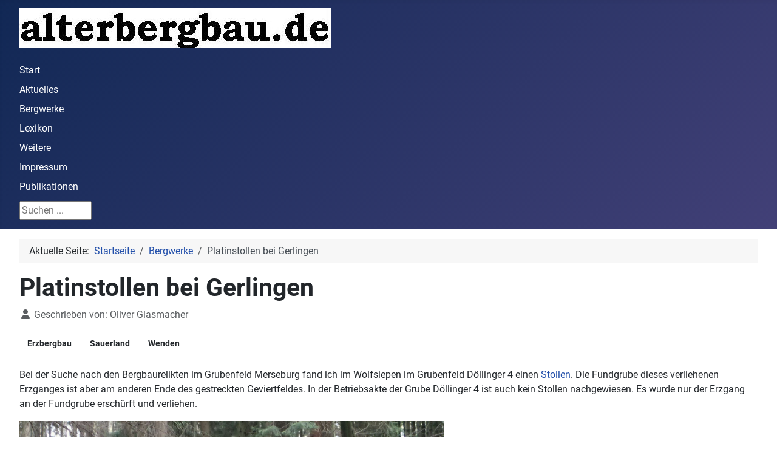

--- FILE ---
content_type: text/html; charset=utf-8
request_url: https://alterbergbau.de/bergwerke/15-platinstollen-bei-gerlingen
body_size: 4453
content:
<!DOCTYPE html>
<html lang="de-de" dir="ltr">

<head>
    <meta charset="utf-8">
	<meta name="author" content="Oliver Glasmacher">
	<meta name="viewport" content="width=device-width, initial-scale=1">
	<meta name="robots" content="max-snippet:-1, max-image-preview:large, max-video-preview:-1">
	<meta name="description" content="Homepage die sich mit dem Bergbau,insbesondere Altbergbau und der Forschung beschäftigt. Hier findet man detailierte Informationen zu Zechen und Gruben">
	<meta name="generator" content="Joomla! - Open Source Content Management">
	<title>alterbergbau.de – Platinstollen bei Gerlingen</title>
	<link href="/media/system/images/joomla-favicon.svg" rel="icon" type="image/svg+xml">
	<link href="/media/system/images/favicon.ico" rel="alternate icon" type="image/vnd.microsoft.icon">
	<link href="/media/system/images/joomla-favicon-pinned.svg" rel="mask-icon" color="#000">
	<link href="https://alterbergbau.de/component/search/?id=15&amp;Itemid=107&amp;catid=8&amp;format=opensearch" rel="search" title="Suchen alterbergbau.de" type="application/opensearchdescription+xml">

    <link href="/media/system/css/joomla-fontawesome.min.css?8da3a2" rel="lazy-stylesheet"><noscript><link href="/media/system/css/joomla-fontawesome.min.css?8da3a2" rel="stylesheet"></noscript>
	<link href="/media/templates/site/cassiopeia/css/global/fonts-local_roboto.min.css?8da3a2" rel="lazy-stylesheet"><noscript><link href="/media/templates/site/cassiopeia/css/global/fonts-local_roboto.min.css?8da3a2" rel="stylesheet"></noscript>
	<link href="/media/templates/site/cassiopeia/css/template.min.css?8da3a2" rel="stylesheet">
	<link href="/media/templates/site/cassiopeia/css/global/colors_standard.min.css?8da3a2" rel="stylesheet">
	<link href="/media/templates/site/cassiopeia/css/vendor/joomla-custom-elements/joomla-alert.min.css?0.4.1" rel="stylesheet">
	<style>:root {
		--hue: 214;
		--template-bg-light: #f0f4fb;
		--template-text-dark: #495057;
		--template-text-light: #ffffff;
		--template-link-color: var(--link-color);
		--template-special-color: #001B4C;
		
	}</style>
	<style>div.mod_search96 input[type="search"]{ width:auto; }</style>

    <script src="/media/vendor/jquery/js/jquery.min.js?3.7.1"></script>
	<script src="/media/legacy/js/jquery-noconflict.min.js?504da4"></script>
	<script src="/media/mod_menu/js/menu.min.js?8da3a2" type="module"></script>
	<script type="application/json" class="joomla-script-options new">{"joomla.jtext":{"ERROR":"Fehler","MESSAGE":"Nachricht","NOTICE":"Hinweis","WARNING":"Warnung","JCLOSE":"Schließen","JOK":"OK","JOPEN":"Öffnen"},"system.paths":{"root":"","rootFull":"https:\/\/alterbergbau.de\/","base":"","baseFull":"https:\/\/alterbergbau.de\/"},"csrf.token":"767bad30e6a90357af1943121ce8e61c"}</script>
	<script src="/media/system/js/core.min.js?a3d8f8"></script>
	<script src="/media/templates/site/cassiopeia/js/template.min.js?8da3a2" type="module"></script>
	<script src="/media/system/js/messages.min.js?9a4811" type="module"></script>
	<script type="application/ld+json">{"@context":"https://schema.org","@type":"BreadcrumbList","@id":"https://alterbergbau.de/#/schema/BreadcrumbList/17","itemListElement":[{"@type":"ListItem","position":1,"item":{"@id":"https://alterbergbau.de/","name":"Startseite"}},{"@type":"ListItem","position":2,"item":{"@id":"https://alterbergbau.de/bergwerke","name":"Bergwerke"}},{"@type":"ListItem","position":3,"item":{"name":"Platinstollen bei Gerlingen"}}]}</script>
	<script type="application/ld+json">{"@context":"https://schema.org","@graph":[{"@type":"Organization","@id":"https://alterbergbau.de/#/schema/Organization/base","name":"alterbergbau.de","url":"https://alterbergbau.de/"},{"@type":"WebSite","@id":"https://alterbergbau.de/#/schema/WebSite/base","url":"https://alterbergbau.de/","name":"alterbergbau.de","publisher":{"@id":"https://alterbergbau.de/#/schema/Organization/base"}},{"@type":"WebPage","@id":"https://alterbergbau.de/#/schema/WebPage/base","url":"https://alterbergbau.de/bergwerke/15-platinstollen-bei-gerlingen","name":"alterbergbau.de – Platinstollen bei Gerlingen","description":"Homepage die sich mit dem Bergbau,insbesondere Altbergbau und der Forschung beschäftigt. Hier findet man detailierte Informationen zu Zechen und Gruben","isPartOf":{"@id":"https://alterbergbau.de/#/schema/WebSite/base"},"about":{"@id":"https://alterbergbau.de/#/schema/Organization/base"},"inLanguage":"de-DE","breadcrumb":{"@id":"https://alterbergbau.de/#/schema/BreadcrumbList/17"}},{"@type":"Article","@id":"https://alterbergbau.de/#/schema/com_content/article/15","name":"Platinstollen bei Gerlingen","headline":"Platinstollen bei Gerlingen","inLanguage":"de-DE","author":{"@type":"Person","name":"Oliver Glasmacher"},"isPartOf":{"@id":"https://alterbergbau.de/#/schema/WebPage/base"}}]}</script>
	<!-- Start: Google Strukturierte Daten -->
<script type="application/ld+json" data-type="gsd"> { "@context": "https://schema.org", "@type": "BreadcrumbList", "itemListElement": [ { "@type": "ListItem", "position": 1, "name": "Home", "item": "https://alterbergbau.de" }, { "@type": "ListItem", "position": 2, "name": "Bergwerke", "item": "https://alterbergbau.de/bergwerke" }, { "@type": "ListItem", "position": 3, "name": "Platinstollen bei Gerlingen", "item": "https://alterbergbau.de/bergwerke/15-platinstollen-bei-gerlingen" } ] } </script>
<!-- End: Google Strukturierte Daten -->

</head>

<body class="site com_content wrapper-fluid view-article no-layout no-task itemid-107">
    <header class="header container-header full-width position-sticky sticky-top">

        
        
                    <div class="grid-child">
                <div class="navbar-brand">
                    <a class="brand-logo" href="/">
                        <img loading="eager" decoding="async" src="https://alterbergbau.de/images/logo/00ab.de.jpg" alt="alterbergbau.de" width="513" height="66">                    </a>
                                    </div>
            </div>
        
                    <div class="grid-child container-nav">
                                    <ul class="mod-menu mod-list nav nav-pills">
<li class="nav-item item-101 default active"><a href="/" >Start</a></li><li class="nav-item item-110"><a href="/aktuelles" >Aktuelles</a></li><li class="nav-item item-107 current deeper parent"><a href="/bergwerke" aria-current="location">Bergwerke</a><ul class="mod-menu__sub list-unstyled small"><li class="nav-item item-136"><a href="/bergwerke/alle-anzeigen" >Alle anzeigen</a></li><li class="nav-item item-132"><a href="/bergwerke/altena?searchword=Altena" >Altena</a></li><li class="nav-item item-138"><a href="/bergwerke/balve?searchword=Balve" >Balve</a></li><li class="nav-item item-117"><a href="/bergwerke/herscheid?searchword=Herscheid" >Herscheid</a></li><li class="nav-item item-133"><a href="/bergwerke/neuenrade?searchword=Neuenrade" >Neuenrade</a></li><li class="nav-item item-118"><a href="/bergwerke/olpe?searchword=Olpe" >OIpe</a></li><li class="nav-item item-137"><a href="/bergwerke/olsberg?searchword=Olsberg" >Olsberg</a></li><li class="nav-item item-130"><a href="/bergwerke/plettenberg?searchword=Plettenberg" >Plettenberg</a></li><li class="nav-item item-131"><a href="/bergwerke/sundern?searchword=Sundern" >Sundern</a></li><li class="nav-item item-134"><a href="/bergwerke/ramsbeck?searchword=Ramsbeck" >Ramsbeck</a></li></ul></li><li class="nav-item item-121"><a href="/lexikon" >Lexikon</a></li><li class="nav-item item-120 deeper parent"><a href="/beitraege" >Weitere</a><ul class="mod-menu__sub list-unstyled small"><li class="nav-item item-147"><a href="/beitraege/ausfluege" >Ausflüge</a></li><li class="nav-item item-139"><a href="/beitraege/linkliste" >Linkliste</a></li><li class="nav-item item-184"><a href="/beitraege/literatur" >Literatur</a></li></ul></li><li class="nav-item item-109 deeper parent"><a href="/impressum" >Impressum</a><ul class="mod-menu__sub list-unstyled small"><li class="nav-item item-146"><a href="/impressum/vorstellung" >Vorstellung</a></li><li class="nav-item item-148"><a href="https://www.facebook.com/Alterbergbau/" onclick="window.open(this.href, 'targetWindow', 'toolbar=no,location=no,status=no,menubar=no,scrollbars=yes,resizable=yes,'); return false;">Facebook Seite</a></li><li class="nav-item item-242"><a href="/impressum/kontakt1" >Kontakt</a></li></ul></li><li class="nav-item item-108"><a href="/publikationen" >Publikationen</a></li></ul>

                                                    <div class="container-search">
                        <div class="search mod_search96">
	<form action="/bergwerke/15-platinstollen-bei-gerlingen" method="post" class="form-inline" role="search">
		<label for="mod-search-searchword96" class="element-invisible">Suchen ...</label> <input name="searchword" id="mod-search-searchword96" maxlength="200"  class="inputbox search-query input-medium" type="search" size="10" placeholder="Suchen ..." />		<input type="hidden" name="task" value="search" />
		<input type="hidden" name="option" value="com_search" />
		<input type="hidden" name="Itemid" value="107" />
	</form>
</div>

                    </div>
                            </div>
            </header>

    <div class="site-grid">
        
        
        
        
        <div class="grid-child container-component">
            <nav class="mod-breadcrumbs__wrapper" aria-label="Breadcrumbs">
    <ol class="mod-breadcrumbs breadcrumb px-3 py-2">
                    <li class="mod-breadcrumbs__here float-start">
                Aktuelle Seite: &#160;
            </li>
        
        <li class="mod-breadcrumbs__item breadcrumb-item"><a href="/" class="pathway"><span>Startseite</span></a></li><li class="mod-breadcrumbs__item breadcrumb-item"><a href="/bergwerke" class="pathway"><span>Bergwerke</span></a></li><li class="mod-breadcrumbs__item breadcrumb-item active"><span>Platinstollen bei Gerlingen</span></li>    </ol>
    </nav>

            
            <div id="system-message-container" aria-live="polite"></div>

            <main>
                <div class="com-content-article item-page">
    <meta itemprop="inLanguage" content="de-DE">
    
    
        <div class="page-header">
        <h1>
            Platinstollen bei Gerlingen        </h1>
                            </div>
        
        
            <dl class="article-info text-muted">

            <dt class="article-info-term">
                            <span class="visually-hidden">                        Details                            </span>                    </dt>

                    <dd class="createdby">
    <span class="icon-user icon-fw" aria-hidden="true"></span>
                    Geschrieben von: <span>Oliver Glasmacher</span>    </dd>
        
        
        
        
        
    
            
        
            </dl>
    
            
            <ul class="tags list-inline">
                                                                    <li class="list-inline-item tag-5 tag-list0">
                    <a href="/component/tags/tag/erzbergbau" class="btn btn-sm label label-info">
                        Erzbergbau                    </a>
                </li>
                                                                                <li class="list-inline-item tag-8 tag-list1">
                    <a href="/component/tags/tag/sauerland" class="btn btn-sm label label-info">
                        Sauerland                    </a>
                </li>
                                                                                <li class="list-inline-item tag-19 tag-list2">
                    <a href="/component/tags/tag/wenden" class="btn btn-sm label label-info">
                        Wenden                    </a>
                </li>
                        </ul>
    
        
                                                <div class="com-content-article__body">
        <p>Bei der Suche nach den Bergbaurelikten im Grubenfeld Merseburg fand ich im Wolfsiepen im Grubenfeld Döllinger 4 einen <a href="/beitraege/lexikon/53-stollenbaue-und-mundloecher">Stollen</a>. Die Fundgrube dieses verliehenen Erzganges ist aber am anderen Ende des gestreckten Geviertfeldes. In der Betriebsakte der Grube Döllinger 4 ist auch kein Stollen nachgewiesen. Es wurde nur der Erzgang an der Fundgrube erschürft und verliehen.</p>
<p><img src="/images/gerlingen/platinstollen%20gerlingen_2.jpg" alt="" width="700" height="524" border="0" /></p>
<p>Ist dies ein uralter Stollen? Die Größe laesst nur auf den üblichen Schürfstollen schließen um einen Erzgang zu erschürfen oder eine Fundgrube zu unterfahren, die in der Nähe liegt, aber wie gesagt die Fundgrube ist zu weit entfernt.</p>
<p>Die Lösung fand sich in den Betriebsakten der Grube Burmeister.</p>
<p><img src="/images/gerlingen/platinstollen%20gerlingen_1.jpg" alt="" width="702" height="934" border="0" /></p>
<p>Als das Grubenfeld Döllinger 4 der Gewerkschaft Burmeister und damit den Deutschen Platinwerken Wenden gehörte, wurden Untersuchungsarbeiten unternommen und Proben gezogen um diese auf den Gold- und Platingehalt zu untersuchen.  Hier bei Gerlingen wurde dieser Stollen zur Untersuchung der nördlichen gelegenen "tieferen Schichten" begonnen. 1914 war das. Die Arbeiten hier wurden bald eingestellt und dann wieder auf den Burmeisterstollen in Wenden konzentriert.</p>
<p>Zur Systematik der Platinuntersuchungen gibt dieser Zeitungssausschnitt Antwort:</p>
<p><img src="/images/gerlingen/platinfunde.jpg" alt="" width="693" height="532" border="0" /></p>
<p><span style="text-decoration: underline;">Weiterführende Literatur zum Platinfieber in Wenden / Grube Burmeister :</span></p>
<p><span class="st">Karljosef Böhler: Der Traum vom <em>weißen Gold</em>. Die Geschichte des einzigen <em>Platinbergwerks</em> in Deutschland in <em>Wenden</em>. Kreuztal 2004</span></p>    </div>

        
        
<nav class="pagenavigation" aria-label="Seitennavigation">
    <span class="pagination ms-0">
                <a class="btn btn-sm btn-secondary previous" href="/bergwerke/14-grube-taunus-am-rhonardberg-bei-olpe" rel="prev">
            <span class="visually-hidden">
                Vorheriger Beitrag: Grube Taunus am Rhonardberg bei Olpe            </span>
            <span class="icon-chevron-left" aria-hidden="true"></span> <span aria-hidden="true">Zurück</span>            </a>
                    <a class="btn btn-sm btn-secondary next" href="/bergwerke/13-alter-bergbau-in-arnsberg" rel="next">
            <span class="visually-hidden">
                Nächster Beitrag: Alter Bergbau in Arnsberg             </span>
            <span aria-hidden="true">Weiter</span> <span class="icon-chevron-right" aria-hidden="true"></span>            </a>
        </span>
</nav>
                                        </div>

            </main>
            
        </div>

        
        
                    <div class="grid-child container-bottom-b">
                <div class="bottom-b card ">
        <div class="card-body">
                <div class="mod-footer">
    <div class="footer1">Copyright &#169; 2026 alterbergbau.de. Alle Rechte vorbehalten.</div>
    <div class="footer2"><a href='https://www.joomla.org' target='_blank' rel='noopener noreferrer'>Joomla!</a> ist freie, unter der <a href='https://www.gnu.org/licenses/gpl-2.0.html' target='_blank' rel='noopener noreferrer'>GNU/GPL-Lizenz</a> veröffentlichte Software.</div>
</div>
    </div>
</div>

            </div>
            </div>

    
            <a href="#top" id="back-top" class="back-to-top-link" aria-label="Zurück nach oben">
            <span class="icon-arrow-up icon-fw" aria-hidden="true"></span>
        </a>
    
    
</body>

</html>
